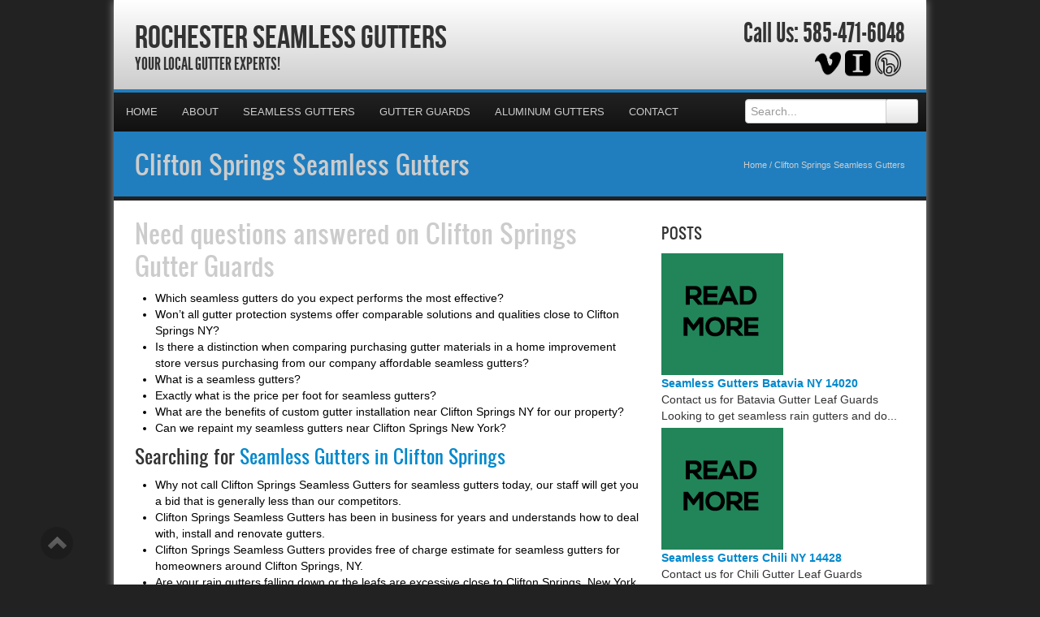

--- FILE ---
content_type: application/javascript; charset=utf-8
request_url: https://rochesterseamlessgutter.com/wp-content/cache/min/1/wp-content/themes/ElegantBiz/inc/portfolio/assets/js/jquery.quicksand.js?ver=1763122437
body_size: 1210
content:
(function($){$.fn.quicksand=function(collection,customOptions){var options={duration:750,easing:'swing',attribute:'data-id',adjustHeight:'auto',useScaling:!0,enhancement:function(c){},selector:'> *',dx:0,dy:0};$.extend(options,customOptions);if($.browser.msie||(typeof($.fn.scale)=='undefined')){options.useScaling=!1}
var callbackFunction;if(typeof(arguments[1])=='function'){var callbackFunction=arguments[1]}else if(typeof(arguments[2]=='function')){var callbackFunction=arguments[2]}
return this.each(function(i){var val;var animationQueue=[];var $collection=$(collection).clone();var $sourceParent=$(this);var sourceHeight=$(this).css('height');var destHeight;var adjustHeightOnCallback=!1;var offset=$($sourceParent).offset();var offsets=[];var $source=$(this).find(options.selector);if($.browser.msie&&$.browser.version.substr(0,1)<7){$sourceParent.html('').append($collection);return}
var postCallbackPerformed=0;var postCallback=function(){if(!postCallbackPerformed){postCallbackPerformed=1;$toDelete=$sourceParent.find('> *');$sourceParent.prepend($dest.find('> *'));$toDelete.remove();if(adjustHeightOnCallback){$sourceParent.css('height',destHeight)}
options.enhancement($sourceParent);if(typeof callbackFunction=='function'){callbackFunction.call(this)}}};var $correctionParent=$sourceParent.offsetParent();var correctionOffset=$correctionParent.offset();if($correctionParent.css('position')=='relative'){if($correctionParent.get(0).nodeName.toLowerCase()=='body'){}else{correctionOffset.top+=(parseFloat($correctionParent.css('border-top-width'))||0);correctionOffset.left+=(parseFloat($correctionParent.css('border-left-width'))||0)}}else{correctionOffset.top-=(parseFloat($correctionParent.css('border-top-width'))||0);correctionOffset.left-=(parseFloat($correctionParent.css('border-left-width'))||0);correctionOffset.top-=(parseFloat($correctionParent.css('margin-top'))||0);correctionOffset.left-=(parseFloat($correctionParent.css('margin-left'))||0)}
if(isNaN(correctionOffset.left)){correctionOffset.left=0}
if(isNaN(correctionOffset.top)){correctionOffset.top=0}
correctionOffset.left-=options.dx;correctionOffset.top-=options.dy;$sourceParent.css('height',$(this).height());$source.each(function(i){offsets[i]=$(this).offset()});$(this).stop();var dx=0;var dy=0;$source.each(function(i){$(this).stop();var rawObj=$(this).get(0);if(rawObj.style.position=='absolute'){dx=-options.dx;dy=-options.dy}else{dx=options.dx;dy=options.dy}
rawObj.style.position='absolute';rawObj.style.margin='0';rawObj.style.top=(offsets[i].top-parseFloat(rawObj.style.marginTop)-correctionOffset.top+dy)+'px';rawObj.style.left=(offsets[i].left-parseFloat(rawObj.style.marginLeft)-correctionOffset.left+dx)+'px'});var $dest=$($sourceParent).clone();var rawDest=$dest.get(0);rawDest.innerHTML='';rawDest.setAttribute('id','');rawDest.style.height='auto';rawDest.style.width=$sourceParent.width()+'px';$dest.append($collection);$dest.insertBefore($sourceParent);$dest.css('opacity',0.0);rawDest.style.zIndex=-1;rawDest.style.margin='0';rawDest.style.position='absolute';rawDest.style.top=offset.top-correctionOffset.top+'px';rawDest.style.left=offset.left-correctionOffset.left+'px';if(options.adjustHeight==='dynamic'){$sourceParent.animate({height:$dest.height()},options.duration,options.easing)}else if(options.adjustHeight==='auto'){destHeight=$dest.height();if(parseFloat(sourceHeight)<parseFloat(destHeight)){$sourceParent.css('height',destHeight)}else{adjustHeightOnCallback=!0}}
$source.each(function(i){var destElement=[];if(typeof(options.attribute)=='function'){val=options.attribute($(this));$collection.each(function(){if(options.attribute(this)==val){destElement=$(this);return!1}})}else{destElement=$collection.filter('['+options.attribute+'='+$(this).attr(options.attribute)+']')}
if(destElement.length){if(!options.useScaling){animationQueue.push({element:$(this),animation:{top:destElement.offset().top-correctionOffset.top,left:destElement.offset().left-correctionOffset.left,opacity:1.0}})}else{animationQueue.push({element:$(this),animation:{top:destElement.offset().top-correctionOffset.top,left:destElement.offset().left-correctionOffset.left,opacity:1.0,scale:'1.0'}})}}else{if(!options.useScaling){animationQueue.push({element:$(this),animation:{opacity:'0.0'}})}else{animationQueue.push({element:$(this),animation:{opacity:'0.0',scale:'0.0'}})}}});$collection.each(function(i){var sourceElement=[];var destElement=[];if(typeof(options.attribute)=='function'){val=options.attribute($(this));$source.each(function(){if(options.attribute(this)==val){sourceElement=$(this);return!1}});$collection.each(function(){if(options.attribute(this)==val){destElement=$(this);return!1}})}else{sourceElement=$source.filter('['+options.attribute+'='+$(this).attr(options.attribute)+']');destElement=$collection.filter('['+options.attribute+'='+$(this).attr(options.attribute)+']')}
var animationOptions;if(sourceElement.length===0){if(!options.useScaling){animationOptions={opacity:'1.0'}}else{animationOptions={opacity:'1.0',scale:'1.0'}}
d=destElement.clone();var rawDestElement=d.get(0);rawDestElement.style.position='absolute';rawDestElement.style.margin='0';rawDestElement.style.top=destElement.offset().top-correctionOffset.top+'px';rawDestElement.style.left=destElement.offset().left-correctionOffset.left+'px';d.css('opacity',0.0);if(options.useScaling){d.css('transform','scale(0.0)')}
d.appendTo($sourceParent);animationQueue.push({element:$(d),animation:animationOptions})}});$dest.remove();options.enhancement($sourceParent);for(i=0;i<animationQueue.length;i++){animationQueue[i].element.animate(animationQueue[i].animation,options.duration,options.easing,postCallback)}})}})(jQuery)